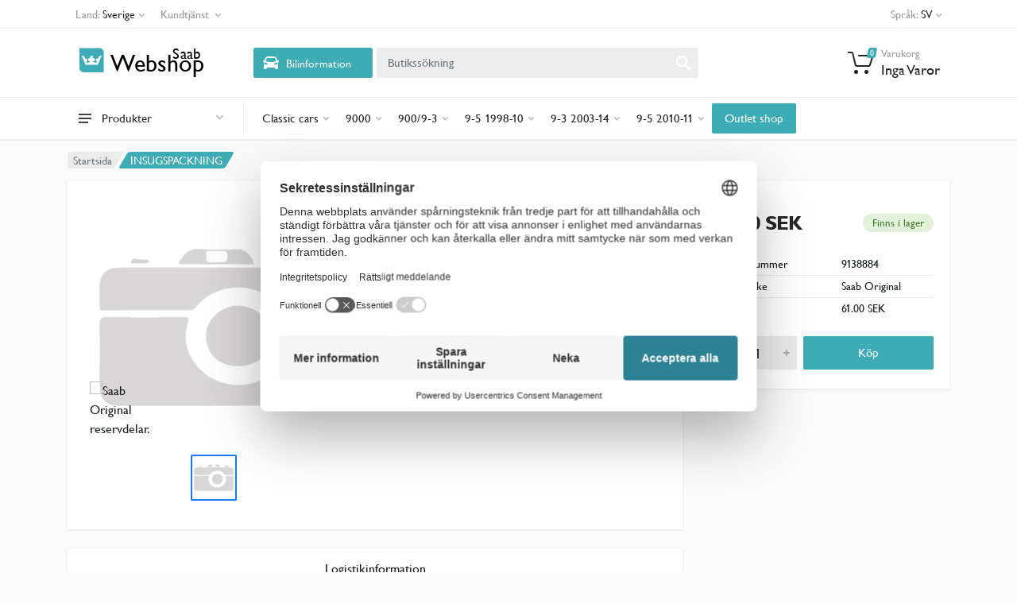

--- FILE ---
content_type: application/javascript
request_url: https://webshop.saabparts.com/static/js/custom.js?v=5
body_size: 55247
content:



function getCookie(c_name) {
  if(document.cookie.length > 0) {
      c_start = document.cookie.indexOf(c_name + "=");
      if(c_start != -1) {
          c_start = c_start + c_name.length + 1;
          c_end = document.cookie.indexOf(";", c_start);
          if(c_end == -1) c_end = document.cookie.length;
          return unescape(document.cookie.substring(c_start,c_end));
      }
  }
  return "";
}

var previtem="";
function Scrolltolisting (item){
  
  if ($(".epc-partline[data-pos='"+item+"']").length == 0) {
   // $("#part-interest-btn").attr("data-pos", item)
   // $('.position-in-section').html(item);
   //  $('#nopartModal').modal('show');

   console.log("no such part")

  } else {
    $(".epc-partline[data-pos='"+previtem+"']").find("div.product-card").css('background-color', '');

  $(".epc-partline").removeClass("highlighted");
  $(".epc-partline[data-pos='"+item+"']").addClass("highlighted");
  $(".epc-partline[data-pos='"+item+"']").find("div.product-card").css('background-color', 'lightyellow');

previtem=item
var el = $(".epc-partline[data-pos='"+item+"']").first();
var elOffset = el.offset().top;
var elHeight = el.height();
var windowHeight = $(window).height();
var offset;

if (elHeight < windowHeight) {
offset = elOffset - ((windowHeight / 2.2) - (elHeight / 2.2));
}
else {
offset = elOffset;
}
$('html, body').animate({scrollTop:offset}, 'slow');
}

}

function CookieDate() {

  var date = new Date();
  var d = date.addDays(30);
  var formatdate = new Date(d).toUTCString();

  return formatdate;
}



function HandleRequestResponse(obj,data) {

  var json = JSON.stringify(data);
  var fromJson = JSON.parse(json);


  $(".parts-request.counter").html(fromJson.Count);
  $(".parts-request.totals").attr("data-i18n","Items");
  $(".parts-request.totals").html(fromJson.Count+" "+$.i18n("Items"));
  

  $(".dropcart__list.parts-request.header-request").html(" ");
/*
  $(".current-btn").each(function(){
    if ($(this).attr("class") == "product-card__addtocart-icon product-card__action--loading current-btn") {
      $(this).toggleClass("product-card__action--loading current-btn");
     } else {
       $(this).toggleClass("btn btn-primary btn-loading current-btn");
     }
  });
*/


  var items = fromJson.Items;
  var addedprice = "";
  var description = "";


  for(var i = 0; i < items.length; i++) {


    if (obj.SKU == items[i].SKU ) {

      var description = items[i].Name

    }


    var cartitem = '<li class="dropcart__item parts-request" data-qty="'+items[i].qty+'" data-sku="'+items[i].SKU+'" data-name="'+items[i].Name+'">'+
           //         '<div class="dropcart__item-image image image--type--product">'+
           //           '<a class="image__body" href="product-full.html">'+
           //             '<img class="image__tag" src="/static/images/products/product-5-70x70.jpg" alt="">'+
           //           '</a>'+
           //         '</div>'+
                    '<div class="dropcart__item-info">'+
                      '<div class="dropcart__item-name">'+
                        '<a href="product-full.html">'+items[i].Name+'</a>'+
                      '</div>'+
                    '<div class="dropcart__item-meta">'+
                      '<div class="dropcart__item-quantity">'+items[i].qty+'</div>'+
                      '<div class="dropcart__item-price">'+items[i].SKU+'</div>'+
                    '</div>'+
                  '</div>'+
                  '<button type="button" class="dropcart__item-remove parts-request">'+
                     '<svg width="10" height="10">'+
                       '<path d="M8.8,8.8L8.8,8.8c-0.4,0.4-1,0.4-1.4,0L5,6.4L2.6,8.8c-0.4,0.4-1,0.4-1.4,0l0,0c-0.4-0.4-0.4-1,0-1.4L3.6,5L1.2,2.6c-0.4-0.4-0.4-1,0-1.4l0,0c0.4-0.4,1-0.4,1.4,0L5,3.6l2.4-2.4c0.4-0.4,1-0.4,1.4,0l0,0c0.4,0.4,0.4,1,0,1.4L6.4,5l2.4,2.4C9.2,7.8,9.2,8.4,8.8,8.8z"></path>'+
                     '</svg>'+
                  '</button>'+
                '</li>'+
                '<li class="dropcart__divider" role="presentation"></li>'

                $(".dropcart__list.parts-request.header-request").append(cartitem);

   }

   $("#selected-ws").html(fromJson.WorkshopName);
   $("#selected-ws").attr("data-ws", fromJson.Workshop);

   $(".enquiry-btn:not(.header-ws)").removeAttr( "data-toggle" );
   $(".enquiry-btn:not(.header-ws)").removeAttr( "data-target" );
   $(".enquiry-btn:not(.header-ws)").toggleClass("add-to-request");
   $(".enquiry-btn:not(.header-ws)").toggleClass("enquiry-btn");



   $("#mapModal").modal("hide");

   $("#cart-success-main-img").attr("src","https://static.orio.com//Images/MedRes600x600/"+obj.SKU+".jpg");
   $("#success-source").attr("data-i18n","Request");
   $("#success-source").html($.i18n("Request"));
   $("#cart-success-main-descr").html(description);
   $("#cart-success-main-qty").html(obj.Qty);
   $("#cart-success-main-sku").html(obj.SKU);
   $("#cart-success-main-price").html(fromJson.WorkshopName);
   $("#success-btn-text").attr("data-i18n","ToSubmit");
   $("#success-btn-text").html($.i18n("ToSubmit"));
   $("#success-modal-btn").attr("href","/confirm-request")
   $("#modalBasket").modal("show");






  }




function HandleCartResponse(obj,data) {

  var json = JSON.stringify(data);
  var fromJson = JSON.parse(json);


  $(".indicator__counter.cart--header:not(.parts-request)").html(fromJson.Count);
  $(".indicator__value.cart--header:not(.parts-request)").html(fromJson.CartValue+" "+fromJson.Currencycode);
  $(".dropcart--total").html(fromJson.CartValue+" "+fromJson.Currencycode);
  $(".dropcart--shipping").html(fromJson.Freight+" "+fromJson.Currencycode);

  $(".dropcart__list:not(.parts-request)").html(" ");

  $(".current-btn").each(function(){
    if ($(this).attr("class") == "product-card__addtocart-icon product-card__action--loading current-btn") {
      $(this).toggleClass("product-card__action--loading current-btn");
     } else if ($(this).attr("class") == "product-card__addtocart-icon quick-buy product-card__action--loading current-btn") {
      $(this).toggleClass("product-card__action--loading current-btn");
     } else {
       $(this).toggleClass("btn btn-primary btn-loading current-btn");
     }
  });



  var items = fromJson.Cartitems;
  var addedprice;


  for(var i = 0; i < items.length; i++) {

  

    if (obj.Artno == items[i].Artno ) {


      var indprice = parseFloat(items[i].UnitPrice)
      var addedprice = indprice*obj.Qty
      

    }

    var comments = ''

    if (items[i].Comments != "") {
      var comments = '<ul class="dropcart__item-features">'+
                           '<li>Comments: '+items[i].Comments+'</li>'+
                          '</ul>'
    }

    var cartitem = '<li class="dropcart__item" data-qty="'+items[i].Qty+'" data-artno="'+items[i].Artno+'" data-description="'+items[i].Description+'">'+ 
           //         '<div class="dropcart__item-image image image--type--product">'+
           //           '<a class="image__body" href="product-full.html">'+
           //             '<img class="image__tag" src="/static/images/products/product-5-70x70.jpg" alt="">'+
           //           '</a>'+
           //         '</div>'+
                    '<div class="dropcart__item-info">'+
                      '<div class="dropcart__item-name">'+
                        '<a href="/productdetail/saabparts/'+items[i].Artno+'">'+items[i].Description+'</a>'+
                      '</div>'+
                         comments +
                    '<div class="dropcart__item-meta">'+
                      '<div class="dropcart__item-quantity">'+items[i].Qty+'</div>'+
                      '<div class="dropcart__item-price">'+items[i].TotalPrice+' '+fromJson.Currencycode+'</div>'+
                    '</div>'+
                  '</div>'+
                  '<button type="button" class="dropcart__item-remove">'+
                     '<svg width="10" height="10">'+
                       '<path d="M8.8,8.8L8.8,8.8c-0.4,0.4-1,0.4-1.4,0L5,6.4L2.6,8.8c-0.4,0.4-1,0.4-1.4,0l0,0c-0.4-0.4-0.4-1,0-1.4L3.6,5L1.2,2.6c-0.4-0.4-0.4-1,0-1.4l0,0c0.4-0.4,1-0.4,1.4,0L5,3.6l2.4-2.4c0.4-0.4,1-0.4,1.4,0l0,0c0.4,0.4,0.4,1,0,1.4L6.4,5l2.4,2.4C9.2,7.8,9.2,8.4,8.8,8.8z"></path>'+
                     '</svg>'+
                  '</button>'+
                '</li>'+
                '<li class="dropcart__divider" role="presentation"></li>'

                $(".dropcart__list:not(.parts-request)").append(cartitem);

   }



   $("#cart-success-main-img").attr("src","https://static.orio.com//Images/MedRes600x600/"+obj.Artno+".jpg");
   $("#cart-success-main-descr").html(obj.Description);
   $("#success-source").attr("data-i18n","Cart");
   $("#success-source").html($.i18n("Cart"));
   $("#cart-success-main-qty").html(obj.Qty);
   $("#cart-success-main-sku").html(obj.Artno);
   $("#cart-success-main-price").html(addedprice.toFixed(2)+" "+fromJson.Currencycode);
   $("#success-btn-text").attr("data-i18n","ToCart");
   $("#success-btn-text").html($.i18n("ToCart"));
   $("#success-modal-btn").attr("href","/cart")
   $("#modalBasket").modal("show");





}

function onModelChange(form) {

  var make=$("#"+form).find("select[name='vehicle_make']").val();
  var mod = $("#"+form).find("select[name='model']").val();
  var typetarget = $("#"+form).find("select[name='type']");
  
  var datain = {
    "brand": make,
    "model": mod,
    "lang": 'sv'
  
  
  }
  
    $.ajax({
      type: 'POST',
      url: "/functions/makemodeltype/type",
      data : JSON.stringify(datain),
      success: function(data){
       console.log("IN HERE");

     typetarget.children('option:not(:first)').remove()
  
        $.each(data, function(index, value) {
          console.log(value.model);
          var newOption = new Option(value.type+' - '+value.fuel+' - '+value.kaross+' - '+value.kw+'/'+value.hp+' - ('+value.fromyear+'-'+value.toyear+') - '+value.enginecode+'/'+value.enginecode2, value.techdocid, false, false);
  $(typetarget).append(newOption).trigger('change');
        });
  
  
  
  
  
      }
    })
  
  
  
  }


function onMakeChange(form) {




var make=$("#"+form).find("select[name='vehicle_make']").val();

console.log(make)
var modtarget = $("#"+form).find("select[name='model']");
var datain = {
  "brand": make,
  "model": "",
  "lang": 'sv'


}

  $.ajax({
    type: 'POST',
    url: "/functions/makemodeltype/model?make="+make,
    dataType : "json",
    data : JSON.stringify(datain),
    success: function(data){
     console.log("IN HERE");

     modtarget.children('option:not(:first)').remove()

      $.each(data, function(index, value) {
        console.log(value.model);
        var newOption = new Option(value.model+' ('+value.fromyear+'-'+value.toyear+')', value.model, false, false);
$(modtarget).append(newOption).trigger('change');
      });





    }
  })



}


function UpdateCart(source) {

  var thearray = new Array();
  var completeobj = new Object();

  var xsrf = $("body").find('input[name ="_xsrf"]').val();

  $(".cart--item--row").each(function(){

    var cartobj = new Object();
    var qty = $(this).find(".input-number__input").val()

    cartobj.Restrictions = $(this).attr("data-restrictions");
    cartobj.Manualhandlingind = $(this).attr("data-manualind");
    cartobj.DirectDelivery = $(this).attr("data-dd");
    cartobj.Artno = $(this).attr("data-artno");
    cartobj.Comments = $(this).find(".comments-field").val();
    cartobj.Description = $(this).attr("data-description")
    cartobj.Price = parseFloat($(this).attr("data-price"))
    cartobj.Qty = parseInt(qty)
    cartobj.Weight = parseFloat($(this).attr("data-weight"))

    thearray.push(cartobj)

  });

  var stringarray = JSON.stringify( thearray);

   completeobj._xsrf = xsrf
   completeobj.Cart = stringarray
   var data = completeobj

  $.ajax({
    type: 'POST',
    url: "/functions/cart-operations/update-cart",
    data : data,
    success: function(data){

      if (source == "front") {
        const resp = JSON.parse(data)

        var newCartValue = parseFloat(resp.CartValue)-parseFloat(resp.Discount);
        newCartValue=newCartValue.toFixed(2)

        console.log(resp.Discount)
        const carttotalitem = $(".totalcart--value");
        carttotalitem.html(newCartValue);
        $("#header__disc").html(resp.Discount+" "+resp.Currencycode);
        $("#disc__value").html(resp.Discount+" "+resp.Currencycode);
        $(".dropcart--total:not(.parts-request)").html(newCartValue+" "+resp.Currencycode);
        $(".indicator__value.cart--header:not(.parts-request)").html(newCartValue+" "+resp.Currencycode);


      } else if (source == "comment-update") {

       if($(".cart-alert span").length > 0 ) {
   
        const obj = JSON.parse(data)
        var fromJson = obj.Cartitems;
        console.log(fromJson);

        for(var i = 0; i < fromJson.length; i++) {

          var elem = $('#alert--span_'+fromJson[i].Artno);

          if (fromJson[i].Manualhandlingind == "1" && fromJson[i].Comments != "" && elem.length > 0 ) {
            elem.remove();
          } 


        }

       if ($(".cart-alert span").length < 1 ) {
        $(".cart-alert").remove();
       }

        
      } 

    } else {
      location.reload();
    }

    }

  });


}

function Moqchecker(artno, type) {

  if (type == "front") {

var moq = parseInt($("input[name ="+artno+"]:visible").attr("data-moq"));
var n =  parseInt($("input[name ="+artno+"]:visible").val());

var check = parseInt($("input[name ="+artno+"]:visible").val())-parseInt($("input[name ="+artno+"]:visible").attr("data-value"));

console.log(n);
//$("input[name ="+artno+"]:visible").attr("data-value",n);

var here = 0;
   if( check > 0 ) {
     var here = Math.ceil(n/moq) * moq;
  }  else if( check < 0)
        var here = Math.floor(n/moq) * moq;
    else {
        var here = moq;
      }  

   if (here == 0) {
     here = moq
   }
   
  $("input[name ="+artno+"]:visible").attr("data-value",here);
  $("input[name ="+artno+"]:visible").val(here);

  }




}


function Checkreference() {

 var reference = $("#checkout-orderno").val();

 var data = new Object();
 data.Reference = reference


 
 $.ajax({
  type: 'POST',
  url: "/functions/checkout-operations/check-order-reference",
  data : data,
  success: function(data){

    if (data == "false") {
      $("#checkout-orderno").addClass("is-invalid");
    } 
    if (data == "true") {
      $("#checkout-orderno").removeClass("is-invalid");
    } 

  }

});


}


// dealer-view toggle start

$(document).on('click','.site--view',function(){

  var type = $(this).attr("data-type");

  var formatdate = CookieDate();
  document.cookie = "site--view="+type+"; expires="+formatdate+"; path=/";
  location.reload();





});






// dealer-view toggle end

 	//Scroll to top
   $(window).on('scroll', function () {
		'use strict';
		if ($(this).scrollTop() != 0) {
			$('#toTop').fadeIn();
		} else {
			$('#toTop').fadeOut();
		}
	});
	$('#toTop').on('click', function () {
		$('body,html').animate({
			scrollTop: 0
		}, 500);
  });


$('.epc-partline').hover(function() {
  $(".sauce[data-index='"+$(this).attr("data-pos")+"']").css({'fill':'green','stroke-width':'5rem','stroke-opacity':'0.1', 'stroke':'green'});
}, function() {
  // on mouseout, reset the background colour
 $(".sauce[data-index='"+$(this).attr("data-pos")+"']").css({'fill':'red','stroke-width':'3','stroke-opacity':'0.4', 'stroke':'rgb(186, 218, 85)'});
});

// add to cart start

//delete here

$(document).on('click','#delete-cart-btn',function(){

  $(this).toggleClass("btn-loading");
  
  var deleteobj = new Object();
  deleteobj._xsrf = $("body").find('input[name ="_xsrf"]').val();

  $.ajax({
    type: 'POST',
    url: "/functions/cart-operations/delete-cart",
    data : deleteobj,
    success: function(data){

      location.reload();
  



    }

  });

});


$(".input-number .input-number__input").change(function(){

  const input = $(this);
  const max = parseFloat(input.attr("max"));
  var inputval = parseFloat(input.val());
  if(max < inputval ) {
    var inputval = max;
    input.val(max);
  } else if (inputval == 0) {
    var inputval = 1;
    input.val(1);
  }


});

//update front on cart page start



$(".cart-table__quantity .input-number__input").change(function(){

  const input = $(this);
  const max = parseFloat(input.attr("max"));
  var inputval = parseFloat(input.val());
  if(max < inputval ) {
    var inputval = max;
    input.val(max);
  } else if (inputval == 0) {
    var inputval = 1;
    input.val(1);
  }

  UpdateCart("front")


  const currency = input.attr("data-currency")
  const parentrow = input.closest(".cart-table__column--quantity").closest(".cart-table__row");
  const unitprice = parseFloat(parentrow.find(".item--unitprice").text());
  const totalpriceitem = parentrow.find(".item--totalprice");
  const totalprice = parseFloat(parentrow.find(".item--totalprice").text());
  //const carttotalitem = $(".totalcart--value");
  const carttotal = parseFloat($(".totalcart--value").text());

  const artno = parentrow.attr("data-artno");

  const weight = parentrow.attr("data-weight");
  const previousqty = parentrow.attr("data-qty");
  const addedpreviousqty = parentrow.attr("data-addedweight");
  const prevship = $(".freight--td").attr("data-shipping");

  var unitWeight = parseFloat(weight)/parseFloat(previousqty); 
  var addQty = inputval-parseFloat(previousqty);
  var addedWeight = unitWeight*addQty
  var newweight = parseFloat(weight)+addedWeight
  var addednewweight = parseFloat(addedpreviousqty)+addedWeight

  parentrow.attr("data-qty", inputval);
  parentrow.attr("data-weight", newweight);
  parentrow.attr("data-addedweight", addednewweight);

  console.log(addedWeight);


  $.ajax({
    type: 'POST',
    url: "/functions/cart-operations/update-freight?weight="+addednewweight,
    success: function(data){

     console.log(data);
     var shipping = data.Shipping;

     $(".freight--td").attr("data-shipping", shipping);
   
     var total = inputval*unitprice;
     total = total.toFixed(2);
    var subtract   = parseFloat(total)-parseFloat(totalprice); 
    var entirecart = parseFloat(subtract)+parseFloat(carttotal)+parseFloat(shipping); 
    entirecart = parseFloat(entirecart)-parseFloat(prevship);
     entirecart = entirecart.toFixed(2);

 totalpriceitem.html(total);
 //carttotalitem.html(entirecart);


  //update the header as well
  
  const headermeta = $('.dropcart__item-meta[data-artno ="'+artno+'"]');
  const headerqty = headermeta.find(".dropcart__item-quantity:not(.parts-request)");
  const headerprice = headermeta.find(".dropcart__item-price:not(.parts-request)");

 headerqty.html(inputval);
 headerprice.html(total+" "+currency);
 //$(".dropcart--total:not(.parts-request)").html(entirecart+" "+currency);
 //$(".indicator__value.cart--header:not(.parts-request)").html(entirecart+" "+currency);
 $(".freight--td").html(shipping+" "+currency);
 $(".dropcart--shipping").html(shipping+" "+currency);

    }

  });


  


  
});



// update front on cart page end


// toggle childws start



$(document).on('click','.child-toggle-span',function(){

  sendobj = new Object();

  sendobj.Custno = $.trim($(this).attr('data-val').split("-")[0]);

  console.log(sendobj.Custno)


  $.ajax({
    type: 'POST',
    url: "/functions/user-operations/toggle-ws",
    data : sendobj,
    success: function(data){

    if (data == "OK") {
      location.reload();
    }

    }

  });







});


// toggle childws end

// checkout place order start 

$(document).on('click','#placeOrder--btn',function(){


  var sendobj = new Object();

  var shippingarr = new Array();

  $(".input-radio__input[name^='checkout_shipping_method_']:checked").each(function(){
    var shippingobj = new Object();
    var warehouse = $(this).attr('name').split("_")[3];
    shippingobj.Transportcode = $(this).val();
    shippingobj.Ordercategory = $(this).attr('data-category');
    shippingobj.Description =  $(this).attr('data-name');
    shippingobj.Warehouse =  warehouse
    shippingobj.Amt = $(this).attr('data-freightamt');
    shippingobj.Percent = $(this).attr('data-freightpercent');

    if ( $(this).val() == "41" ){
      shippingobj.DivergentShipind = "1";
    } else {
      shippingobj.DivergentShipind ="0";
    }

    var avvikande = new Object();

    avvikande.Name = $("#checkout-company-name_"+warehouse).val();
    avvikande.Addr = $("#checkout-company-address_"+warehouse).val();
    avvikande.Zip = $("#checkout-company-zip_"+warehouse).val();
    avvikande.City = $("#checkout-company-town_"+warehouse).val();
    avvikande.Country = $("#checkout-company-country_"+warehouse).val();

    shippingobj.DivergentShipping = avvikande


    shippingarr.push(shippingobj)
  });  

  sendobj.ShippingOpts = shippingarr
  sendobj.PaymentMethod = $(".input-radio__input[name='checkout_payment_method']:checked").val();
  sendobj.PaymentMethodName = $(".input-radio__input[name='checkout_payment_method']:checked").attr("data-name");
  sendobj.Orderno = $("#checkout-orderno").attr("data-order");
  sendobj.Orderref = $("#checkout-orderno").val();
  sendobj.Orderattn = $("#checkout-attention").val();
  sendobj.Ordercomments = $("#checkout-comment").val();


  var Completeobj = new Object();
  var stringobj = JSON.stringify(sendobj);

  Completeobj.CheckoutOpt = stringobj


  $.ajax({
    type: 'POST',
    url: "/checkout",
    data : Completeobj,
    success: function(data){

      var resp = JSON.stringify(data);
      var obj = jQuery.parseJSON(resp);

   //   alert(resp);

      window.location = obj.Destination;


    }

  });


 // var stringobj = JSON.stringify(sendobj);

 // console.log(stringobj);




});


// checkout place order end 

// checkout shipping update start 

$('[name="checkout_shipping_method_nyk"], [name="checkout_shipping_method_hat"], [name="checkout_shipping_method_fra"]').on('change', function () {

  var freightamt = parseFloat($(this).attr("data-freightamt"));
  var freightpercent = parseFloat($(this).attr("data-freightpercent"))/100;
  var warehouse = $(this).attr("name").split("_")[3];



  var producttotal = parseFloat($('.checkout__totals-footer').attr("data-total_"+warehouse));

  var shippingtotal = (producttotal*freightpercent)+freightamt;

  const shipping = $('.shipping-totals');
  const shippingtarget = $('.shipping-totals--value');
  const shippingvattarget = $('.shipping-vat--value');

  var shippingdata = 'data-shipping_'+warehouse;

  shipping.attr(shippingdata, shippingtotal);

  var shipvat = parseFloat(shipping.attr('data-vat'))/100;
  var shipvatamount = shippingtotal*shipvat;
  shippingvattarget.html(shipvatamount.toFixed(2)+' '+shipping.attr('data-currency'));
 
  var totalshipping = parseFloat(shipping.attr('data-shipping_nyk'))+parseFloat(shipping.attr('data-shipping_hat'))+parseFloat(shipping.attr('data-shipping_fra'));
  shippingtarget.html(totalshipping.toFixed(2)+' '+shipping.attr('data-currency'));

  var ordertotal = parseFloat($('.order-total').attr('data-total'))+totalshipping+shipvatamount;
  console.log(ordertotal)


  $('.order-total').html(ordertotal.toFixed(2)+' '+shipping.attr('data-currency'));



});



// checkout shipping update end

// update cart start

$(document).on('click','#update-cart-btn',function(){

  $(this).toggleClass("btn-loading");

  UpdateCart("Triggered")



});



// update cart end


$("body").on('click','.dropcart__item-remove.parts-request',function(){

 
  const item = $(this);
  var parent = ".dropcart__item.parts-request"

  var ul = $(this).closest(parent).closest(".dropcart__list.parts-request");


  item.closest(parent).remove();

  var thearray = new Array();
  var completeobj = new Object();

  var xsrf = $("body").find('input[name ="_xsrf"]').val();

 ul.find(parent).each(function(){

    var cartobj = new Object();
    var qty = $(this).attr("data-qty")

    cartobj.SKU = $(this).attr("data-sku")
    cartobj.Name = $(this).attr("data-name")
    cartobj.Qty = parseInt(qty)

    thearray.push(cartobj)

  });

  var stringarray = JSON.stringify( thearray);

   completeobj._xsrf = xsrf
   completeobj.Cart = stringarray
   var ws = $("#selected-ws").attr("data-ws");
   completeobj.Workshop = ws

   console.log(completeobj)


  $.ajax({
    type: 'POST',
    url: "/functions/wssearch/update-request",
    data : completeobj,
    success: function(data){

    location.reload();

    }

  });



});

//remove cart item start



//remove cart item end

$("body").on('click','.cart-table__remove, .dropcart__item-remove:not(.parts-request)',function(){

  var parent;
  var ul;
  const item = $(this);
  const theclass = item.attr("class");
  if (~theclass.indexOf("cart-table__remove")) {

    var parent = ".cart--item--row"
    var ul = $(".cart-table__body");

  } else if (~theclass.indexOf("dropcart__item-remove")) {

    var parent = ".dropcart__item"
    var ul = $(this).closest(parent).closest(".dropcart__list");

  }

  

  item.closest(parent).remove();

  var thearray = new Array();
  var completeobj = new Object();

  var xsrf = $("body").find('input[name ="_xsrf"]').val();

  console.log("updated")

  ul.find(parent).each(function(){

    var qty;

    if (~$(this).attr("class").indexOf("dropcart__item")) {

      var qty = $(this).attr("data-qty")

    } else {

      var qty = $(this).find(".input-number__input").val()

    }


    var cartobj = new Object();
    


    cartobj.Artno = $(this).attr("data-artno")
    cartobj.Comments = $(this).attr("data-comments")
    cartobj.Description = $(this).attr("data-description")
    cartobj.Price = parseFloat($(this).attr("data-price"))
    cartobj.Qty = parseInt(qty)
    cartobj.Weight = parseFloat($(this).attr("data-weight"))

    thearray.push(cartobj)

  });

  console.log(thearray)

  var stringarray = JSON.stringify( thearray);

   completeobj._xsrf = xsrf
   completeobj.Cart = stringarray
   var data = completeobj

  $.ajax({
    type: 'POST',
    url: "/functions/cart-operations/update-cart",
    data : data,
    success: function(data){

    location.reload();

    }

  });



});




$(document).on('click','.cart-table__remove--disc',function(){

  $.ajax({
    type: 'POST',
    url: "/functions/cart-operations/remove-discount",
    success: function(data){

    location.reload();

    }

  });


});



//productpage part fitment start

$(document).on('click','.partfitment-productpage',function(){

  var alreadyinit = $(this).attr("data-init")

  if (alreadyinit != "true") {

  var completeobj = new Object();
  var xsrf = $("body").find('input[name ="_xsrf"]').val();

  completeobj._xsrf = xsrf
  completeobj.Artno = $(this).attr("data-artno")

  $.ajax({
    type: 'POST',
    url: "/functions/nav-operations/part-fitment",
    data : completeobj,
    success: function(data){

      var json = JSON.stringify(data);
      var fromJson = JSON.parse(json);

      $(".vehicles-list__body").html("")

      console.log(fromJson)

      var vechicle = fromJson.Fitment



      if (fromJson.Fitment != null) {

      for(var i = 0; i < vechicle.length; i++) {

         var liitem = '<label class="vehicles-list__item">'+
         '<span class="vehicles-list__item-info">'+
         '<span class="vehicles-list__item-name">'+vechicle[i].Make+' '+vechicle[i].Model+' '+vechicle[i].Body+' '+vechicle[i].Drive+'</span>'+
         '<span class="vehicles-list__item-details">'+vechicle[i].Years+' '+vechicle[i].Enginecode+' '+vechicle[i].Fuel+' '+vechicle[i].Type+' '+vechicle[i].Effect+' </span>'+
         ' </span>'+
         '</label>'

         $(".vehicles-list__body").append(liitem)

      }  

    } else {

      var liitem = '<label class="vehicles-list__item">'+
      '<span class="vehicles-list__item-info">'+
      '<span class="vehicles-list__item-name">Inget fordon kunde identifieras</span>'+
      ' </span>'+
      '</label>'

      $(".vehicles-list__body").append(liitem)

    }
     
    
      $(".partfitment-productpage").attr("data-init","true");

    }

  });



} else {

  console.log("already loaded")
}




});


//productpage part fitment end



// add to request start



$(document).on('click','.add-to-request',function(){

  const artno = $(this).attr("data-id");
  const main = $("#productItem_"+artno);


  var thearray = new Array();
  var cartobj = new Object();
  var completeobj = new Object();


  cartobj.SKU = artno
  cartobj.Qty = parseInt($("input[name ="+artno+"]:visible").val())
  cartobj.Name = main.attr("data-description")


  thearray.push(cartobj)

  var stringarray = JSON.stringify( thearray)

  var xsrf = $("body").find('input[name ="_xsrf"]').val();

   completeobj._xsrf = xsrf
   completeobj.Cart = stringarray

   var ws = $(this).attr("data-ws");

   completeobj.Workshop = ws


   $.ajax({
    type: 'POST',
    url: "/functions/wssearch/add-to-request",
    data : completeobj,
    success: function(data){

     HandleRequestResponse(cartobj,data);

    }

  });

















});



// add to request end


$(document).on('click','#request-submit',function(){

  $(this).addClass("btn-loading");

  var xsrf = $("body").find('input[name ="_xsrf"]').val();
  var country = $("#request-country").val();
  var regno = $("#request-regno").val();
  var completeobj = new Object();

  completeobj._xsrf = xsrf
  completeobj.regnocountry = country
  completeobj.regno = regno

  $.ajax({
    type: 'POST',
    url: "/functions/car-operations/reg-search",
    data : completeobj,
    success: function(data){

      $('#request-submit').removeClass("btn-loading");
      location.reload();


    }

  });









});

//add to cart

$(document).on('click','.product-card__addtocart-icon:not(.enquiry-btn,.add-to-request), .product-card__addtocart-full:not(.enquiry-btn,.add-to-request), .prodpage-cart--btn:not(.enquiry-btn,.add-to-request)',function(){
  

  $.i18n().load( {
    en_GB : '/static/js/jqueryi18n/translations/en_GB.json',
    sv : '/static/js/jqueryi18n/translations/sv.json'
    } );
  
  
  
  const artno = $(this).attr("data-id")
  const main = $("#productItem_"+artno);
  const descr = main.attr("data-description");
  var qty;
  if ($(this).attr("class") == "product-card__addtocart-icon also-bought" ) {
   var qty = parseInt($(this).attr("data-moq"));
  } else {
  
 var qty = parseInt($("input[name ="+artno+"]:visible").val());

}

 

  if ($(this).attr("class") == "product-card__addtocart-icon") {
   $(this).toggleClass("product-card__action--loading current-btn");



  }  else if ($(this).attr("class") == "prodpage-cart--btn") {
    $(this).toggleClass("btn btn-primary btn-lg btn-block btn-loading current-btn prodpage-cart--btn");


    
  } else if ($(this).attr("class") == "product-card__addtocart-icon quick-buy" ) {

    console.log("in here")

    $(this).toggleClass("product-card__action--loading current-btn");



    
  } else {

  
    $(this).toggleClass("btn btn-primary btn-loading current-btn");
  }



  var thearray = new Array();
  var completeobj = new Object();
  var cartobj = new Object();

  var xsrf = $("body").find('input[name ="_xsrf"]').val();
 

  cartobj.Artno = artno
  cartobj.Currencycode = main.attr("data-currency")
  cartobj.Comments = main.attr("data-restrictions")
  cartobj.Description = descr
  cartobj.Price = parseFloat(main.attr("data-price"))
  cartobj.Qty = qty
  cartobj.Weight = parseFloat(main.attr("data-weight"))

  thearray.push(cartobj)

  var stringarray = JSON.stringify( thearray)

   completeobj._xsrf = xsrf
   completeobj.Cart = stringarray
  // var data = completeobj

  $.ajax({
    type: 'POST',
    url: "/functions/cart-operations/add-to-cart",
    data : completeobj,
    success: function(data){

     HandleCartResponse(cartobj,data);


    }

  });








});



// add to cart end

//cart fileupload populate the filetype field start

$('[name="cart--file-upload"]').on('change', function () {

  var selected = $( ".cart-filetype:checked" ).attr("data-value");
  $("#cartfiletype").val(selected);

});

$('[name="cartfile-name"]').on('change', function () {

  console.log("I'm changed")

  var val = $(this).val();
  var filename = $(this).val().split('\\').pop();

  console.log(filename)

  if (val != "") {

    $('#cart-file-upload-btn').prop('disabled', false);


    $(".file-name-placeholder").removeClass("addresses-list__plus");
    $(".file-name-placeholder").addClass("cartfile-added");
    $(".file-name-placeholder").html(filename);



  }


});

$(document).on('click','#cart-file-upload-btn',function(){

  $(this).addClass("btn-loading");
  $('#order-via-file-form')[0].submit();


});



//cart fileupload populate the filetype field end



// cart quick order start 

$(document).on('click','#quick-order-submit-btn',function(){

  $(this).addClass("btn-loading");
  var thearray = new Array();
  var completeobj = new Object();
  var xsrf = $("body").find('input[name ="_xsrf"]').val();

  $(".quick-order-item-row").each(function() {

    var artnocheck = $(this).find(".quick-add-artno").val();

    if (!artnocheck) {
      // is emtpy
    } else {

    var cartobj = new Object();

    cartobj.Artno = $(this).find(".quick-add-artno").val()
    cartobj.Comments = $(this).find(".quick-add-comment").val()
    cartobj.Qty = parseInt($(this).find(".quick-add-qty").val())

    thearray.push(cartobj)
  }

});

var stringarray = JSON.stringify( thearray)

completeobj._xsrf = xsrf
completeobj.Backhere = window.location.pathname
completeobj.Cart = stringarray
var data = completeobj

$.ajax({
 type: 'POST',
 url: "/functions/cart-operations/quick-order",
 data : data,
 success: function(data){

location.reload()

 }

});





});



// cart quick order end


// reg-search start //
$(document).on('click','#submit-regsearch',function(){

  $(this).addClass("btn-loading");


});

$(document).on('click','#header-regsearch-btn',function(){

  $(this).addClass("btn-loading");
  $('#header-regsearch')[0].submit();


});




$(document).on('click','.remove-car',function(){

  var deleteobj = new Object();
  deleteobj._xsrf = $("body").find('input[name ="_xsrf"]').val();

  $.ajax({
    type: 'POST',
    data:deleteobj,
    url: "/functions/car-operations/remove-car",
    success: function(){

      if (window.location.href.indexOf("models") > -1) {
        location.href = "/";
      } else {
        location.reload();
       
      }
   

    }

  });


});

// reg-search end //


//toggle detailed views cat page start

$(document).on('click','.show-all-details',function(){

  var artno = $(this).attr("data-id");

$("ul[data-id='"+artno+"'] li.overflow").toggleClass("d-none");

});

//toggle detailed views cat page end

// toggle kitparts cat page start

$(document).on('click','.show--kitparts',function(){

  var artno = $(this).attr("data-id");

$(".kitparts[data-id='"+artno+"']").toggleClass("d-none");

});


// toggle kitparts cat page end

// user logout start

$(document).on('click','.logout-btn',function(){

  var data = new Object();
  data._xsrf = $("body").find('input[name ="_xsrf"]').val();

  $.ajax({
    url : "/functions/user-operations/signout",
    data: data,
    type: "POST",
    success: function(data){

      window.location = '/'

    }

  });


});


// user logout end 

//change lang start //

Date.prototype.addDays = function(days) {
  var date = new Date(this.valueOf());
  date.setDate(date.getDate() + days);
  return date;
}

$(document).on('click','.lang-menu',function(){

  var lang = $(this).attr("data-val");


  var data = new Object();
  data._xsrf = $("body").find('input[name ="_xsrf"]').val();
  data.lang = lang;

  $.ajax({
    url : "/functions/cart-operations/refresh-cart-lang",
    data: data,
    type: "POST",
    success: function(data){

      var formatdate = CookieDate();
      document.cookie = "lang="+lang+"; expires="+formatdate+"; path=/";
      location.reload();
    }

  });







});


//change lang end //


// Navigation stuff start //
$(document).on('click','.mega-show-all',function(){

$(this).closest(".megamenu-links").find("li").removeClass("d-none");
$(this).closest(".megamenu-links").find(".mega-hide-all").toggleClass("d-none");
$(this).toggleClass("d-none")
});

$(document).on('click','.mega-hide-all',function(){

  $(this).closest(".megamenu-links").find(".cat-item-hidden").toggleClass("d-none");
  $(this).closest(".megamenu-links").find(".mega-show-all").toggleClass("d-none");
  $(this).toggleClass("d-none")
  });

$( "#navswitch" ).change(function() {
    $(".header__navbar-departments").each(function() {
        $(this).toggleClass("d-none")
    });

  /* var visible = $(".header__navbar-departments:visible").attr("id");

    var formatdate = CookieDate();
    document.cookie = "navstyle="+visible+"; expires="+formatdate+"; path=/"; */
  });


  $(document).on('mousedown touchstart','.scroll-down',function(){

    $("#saab__mega").animate({
        scrollTop: $("#saab__mega")[0].scrollHeight
    }, 2000);

  });


  $(document).on('mouseup touchend','.scroll-down',function(){

    $("#saab__mega").stop(true);

  });


  $(document).on('mousedown touchstart','.scroll-up',function(){

    $("#saab__mega").animate({scrollTop: 0}, 1000);

  });


  $(document).on('mouseup touchend','.scroll-up',function(){

    $("#saab__mega").stop(true);

  });


  
$(document).mouseup(function(e) 
{
    var container = $("#saabnav").find('.departments__menu-container').find(".megamenu");
    var container2 = $(".saab-header-dropdown.dropdown--open");
    
    
    var persisted = $("#saabnav").attr("data-persisted");
    // if the target of the click isn't the container nor a descendant of the container
    if (!container.is(e.target) && container.has(e.target).length === 0 && persisted == "false") 
    {
        container.remove();
    }

     // if the target of the click isn't the container nor a descendant of the container
     if (!container2.is(e.target) && container2.has(e.target).length === 0 ) 
     {
      container2.removeClass("dropdown--open");
     }
});




$(document).on('click', function (e) {

  var visible =  $(".product-card__actions-list.also-bought.visible").is(":visible");

  if (visible == true ) {

    var container = $(".product-card__actions-list.also-bought.visible");
    
    // if the target of the click isn't the container nor a descendant of the container
    if (!container.is(e.target) && container.has(e.target).length === 0 ) 
    {
      $(".product-card__actions-list.also-bought.visible").is(":visible");
        container.find(".widget-products.also-bought").toggleClass("visible");
        container.toggleClass("visible");
    }

  }
});




function CollapseDetailsForm() {

  if ($("#other-addr").attr("class") == "collapse show") {
    $('#other-addr').collapse('hide');
  } else {
    $('#other-addr').collapse('show');
  }

}




$(document).on('click','.product-card__action.product-card__action--quickview.also-bought',function(){

  var parent = $(this).closest(".product-card__actions-list.also-bought");
  parent.toggleClass("visible");
  parent.find(".widget-products.also-bought").toggleClass("visible");

});


$(document).on('click','.saab-mobile-2',function(){

  var sendobj = new Object();
  sendobj.Groupid = $(this).attr("data-groupid");

  var insert = $("#saab-mobile-nav2-"+$(this).attr("data-groupid"));

  insert.html(' ');

  $.ajax({
    type: 'POST',
    url: "/functions/nav-operations/section-items",
    data : sendobj,
    success: function(data){

      var array = data;

      console.log(array);

      var result = array.reduce((r, { groupname: name, ...object }) => {
         var temp = r.find(o => o.name === name);
         if (!temp) r.push(temp = { name, children: [] });
         temp.children.push(object);
         return r;
     }, []);
     
     console.log("now grouped")
     console.log(result)

     var json = JSON.stringify(result);
     var fromJson = JSON.parse(json);

     var section = '';

     for(var i = 0; i < fromJson.length; i++) {

      section+=  '<li data-mobile-menu-item class="" >'+
      '<a href="" class="" data-mobile-menu-trigger>'+
      fromJson[i].name+
         '<svg width="7" height="11">'+
         '<path d="M0.3,10.7L0.3,10.7c0.4,0.4,0.9,0.4,1.3,0L7,5.5L1.6,0.3C1.2-0.1,0.7,0,0.3,0.3l0,0c-0.4,0.4-0.4,1,0,1.3l4,3.9l-4,3.9C-0.1,9.8-0.1,10.4,0.3,10.7z" />'+
         '</svg>'+
         '</a>'+
         '<div class="mobile-menu__links-panel" data-mobile-menu-panel>'+
         '<div class="mobile-menu__panel mobile-menu__panel--hidden">'+
         '<div class="mobile-menu__panel-header">'+
         '<button class="mobile-menu__panel-back" type="button">'+
         '<svg width="7" height="11">'+
         '<path d="M6.7,0.3L6.7,0.3c-0.4-0.4-0.9-0.4-1.3,0L0,5.5l5.4,5.2c0.4,0.4,0.9,0.3,1.3,0l0,0c0.4-0.4,0.4-1,0-1.3l-4-3.9l4-3.9C7.1,1.2,7.1,0.6,6.7,0.3z" />'+
         '</svg>'+
         '</button>'+
         '<div class="mobile-menu__panel-title">'+fromJson[i].name+'</div>'+
         '</div>'+
         '<div class="mobile-menu__panel-body">'+
         ' <ul class="mobile-menu__links">'

        

      var children = fromJson[i].children;

      childhtml="";

      for(var j = 0; j < children.length; j++) {

        var liitem = '<li data-mobile-menu-item="">'+
       '<a href="/category-saab?path='+children[j].path+'&img='+children[j].imageurl+'&sectioname='+children[j].description+'&imgcode='+children[j].illustration+'" class="saab-nav-l3" data-mobile-menu-trigger="">'+
       '<div>'+ children[j].description + '</div>'+
       '<div class="break"></div>'+
       '<div class="mobile-applicability"><small>'+$.i18n("Applicability")+''+ children[j].sectionapplicability + '</small></div>'+
       '</a>'+
       '</li>'

       childhtml+=liitem

      }  
      
      section+=childhtml
      section+='</ul>'+
      '</li>'


     }

     

     insert.append(section);
  




    }   

  });






});


$(document).on('click','.saab-mobile-1',function(){

  sendobj = new Object();
  sendobj.Hier = $(this).attr("data-hier");

  var data = JSON.stringify( sendobj)

  var insert = $("#saab-mobile-nav1-"+$(this).attr("data-hier"));
  insert.html(' ');


  $.ajax({
    type: 'POST',
    url: "/functions/nav-operations/sections",
    data : sendobj,
    success: function(data){

      var sectionhtml = "";

      var json = JSON.stringify(data);
      var fromJson = JSON.parse(json);

      for(var i = 0; i < fromJson.length; i++) {


        var liitem =  '<li data-mobile-menu-item class="saab-mobile-2" data-groupid="'+fromJson[i].grouphierid+'">'+
        '<a href="" class="" data-mobile-menu-trigger>'+
          fromJson[i].sectionname+
           '<svg width="7" height="11">'+
           '<path d="M0.3,10.7L0.3,10.7c0.4,0.4,0.9,0.4,1.3,0L7,5.5L1.6,0.3C1.2-0.1,0.7,0,0.3,0.3l0,0c-0.4,0.4-0.4,1,0,1.3l4,3.9l-4,3.9C-0.1,9.8-0.1,10.4,0.3,10.7z" />'+
           '</svg>'+
           '</a>'+
           '<div class="mobile-menu__links-panel" data-mobile-menu-panel>'+
           '<div class="mobile-menu__panel mobile-menu__panel--hidden">'+
           '<div class="mobile-menu__panel-header">'+
           '<button class="mobile-menu__panel-back" type="button">'+
           '<svg width="7" height="11">'+
           '<path d="M6.7,0.3L6.7,0.3c-0.4-0.4-0.9-0.4-1.3,0L0,5.5l5.4,5.2c0.4,0.4,0.9,0.3,1.3,0l0,0c0.4-0.4,0.4-1,0-1.3l-4-3.9l4-3.9C7.1,1.2,7.1,0.6,6.7,0.3z" />'+
           '</svg>'+
           '</button>'+
           '<div class="mobile-menu__panel-title">'+fromJson[i].sectionname+'</div>'+
           '</div>'+
           '<div class="mobile-menu__panel-body">'+
           ' <ul id="saab-mobile-nav2-'+fromJson[i].grouphierid+'" class="mobile-menu__links">'+

          ' </ul>'+
           '</li>'

    
        var sectionhtml=sectionhtml+liitem;

      }

      insert.append(sectionhtml);


    }

  });




});



$(".categoryDown").on("click" ,function(){
  var id = $(this).attr("data-id");
  var scrolled = parseInt($( ".saab-category-card[data-id='"+id+"']" ).attr("data-scroll"));
  scrolled=scrolled+300;

  $( ".saab-category-card[data-id='"+id+"']" ).attr("data-scroll", scrolled)

  $( ".saab-category-card[data-id='"+id+"']" ).animate({
      scrollTop:  scrolled
  });

});


//$('.saab-category-card').bind('scroll', function() {
//  if($(this).scrollTop() + $(this).innerHeight() >= $(this)[0].scrollHeight)
//  {
//      alert('bottom');
//  }
//});




$(document).on('click','.saab-header-dropdown',function(){

  var main = $(this);
  var hier = $(this).attr("data-hier");
  var model = $(this).attr("data-model");

  var target =$( ".saab-menu-dropdown[data-hier='"+hier+"']" );
  var target2 =$( ".saab-menu-dropdown2[data-hier='"+hier+"']" );

  sendobj = new Object();
  sendobj.Hier = hier

  var data = JSON.stringify( sendobj)


  $.ajax({
    type: 'POST',
    url: "/functions/nav-operations/sections",
    data : sendobj,
    success: function(data){

      target.find("li").remove();
      target2.find("li").remove();

      var json = JSON.stringify(data);
      var fromJson = JSON.parse(json);

      var sectionhtml = "";
      var sectionhtml2 = "";

      for(var i = 0; i < fromJson.length; i++) {

        if ( i < 8) {

        var liitem = '<li class="megamenu-links__item"><a class="megamenu-links__item-link" href="/category/'+model+'/'+fromJson[i].sectionname+'/'+fromJson[i].grouphierid +'" data-groupid="'+fromJson[i].grouphierid +'">'+ fromJson[i].sectionname +'</a></li>'

        var sectionhtml=sectionhtml+liitem;
      }  else {

        var liitem = '<li class="megamenu-links__item"><a class="megamenu-links__item-link" href="/category/'+model+'/'+fromJson[i].sectionname+'/'+fromJson[i].grouphierid +'" data-groupid="'+fromJson[i].grouphierid +'">'+ fromJson[i].sectionname +'</a></li>'

        var sectionhtml2=sectionhtml2+liitem;

      }

      }

      target.append(sectionhtml);
      target2.append(sectionhtml2);
      main.addClass("dropdown--open");



    }

  });




});


$(document).on('click','.departments__item-link.saab',function(){

  $('<div class="btn btn-muted btn-loading btn-xs pl-3 saab-nav-loader"></div>').insertAfter($(this).find(".model-name"))


  sendobj = new Object();
  sendobj.Hier = $(this).attr("data-hier");

  var data = JSON.stringify( sendobj)


  $.ajax({
    type: 'POST',
    url: "/functions/nav-operations/sections",
    data : sendobj,
    success: function(data){

      var json = JSON.stringify(data);
      var fromJson = JSON.parse(json);

      var container = $("#saabnav").find('.departments__menu-container');
      var existing = container.find(".megamenu");
      existing.remove();
      

      var sectionhtml = "";

      for(var i = 0; i < fromJson.length; i++) {

        var liitem = '<li class="megamenu-links__item">'+
        '<div class="d-flex link-container">'+
        '<a class="megamenu-links__item-link section-link pl-1" data-groupid="'+fromJson[i].grouphierid +'"> '+ fromJson[i].sectionname +' </a>'+
        '</div>'+
        '</li>'
        var sectionhtml=sectionhtml+liitem;

      }

      var template = '<div id="main-saab-nav" class="megamenu departments__megamenu departments__megamenu--size--sm departments__megamenu--open" >'+                                        
    '<div class="row">'+
         '<div class="col-12">'+
             '<ul class="megamenu__links megamenu-links megamenu-links--root">'+
                 '<li class="megamenu-links__item megamenu-links__item--has-submenu saab-sections">'+
                  '<a class="megamenu-links__item-link">Section</a>'+
                     '<ul class="megamenu-links">'+
                     sectionhtml+
                     '</ul>'+
                 '</li>'+
                
            
             '</ul>'+
         '</div>'+
         '</div>'+
         '</div>'

         container.append(template);
         $(".saab-nav-loader").remove();

    }   

  });



    


  

});


  $(document).on('click','.section-link',function(){

    var sendobj = new Object();
    sendobj.Groupid = $(this).attr("data-groupid");

    $('<div class="btn btn-muted btn-loading btn-xs pl-3 saab-nav-loader"></div>').insertAfter($(this));

    $.ajax({
      type: 'POST',
      url: "/functions/nav-operations/section-items",
      data : sendobj,
      success: function(data){
  
        var array = data;

        console.log(array);

        var result = array.reduce((r, { groupname: name, ...object }) => {
           var temp = r.find(o => o.name === name);
           if (!temp) r.push(temp = { name, children: [] });
           temp.children.push(object);
           return r;
       }, []);
       
       console.log("now grouped")
       console.log(result)

       var json = JSON.stringify(result);
       var fromJson = JSON.parse(json);

       var template =  '<div id="saab__mega" class="col-1of5 epc-navigation">'+
       '<ul class="megamenu__links megamenu-links megamenu-links--root">'
       var section = '';

       for(var i = 0; i < fromJson.length; i++) {

        section+= '<li class="megamenu-links__item megamenu-links__item--has-submenu">'+
        '<div class="custom-control custom-switch megamenu-links__item-link">'+
          '<input checked type="checkbox" class="custom-control-input" id="sectionswitch_'+fromJson[i].name+'" data-toggle="collapse" data-target="#Items_'+fromJson[i].name.replace(/\s/g, '')+'" aria-expanded="true" aria-controls="Items_'+$.trim(fromJson[i].name)+'">'+
          '<label class="custom-control-label navigation-switch" for="sectionswitch_'+fromJson[i].name+'">'+fromJson[i].name+'</label>'+
        '</div>'+
          '<ul class="megamenu-links collapse show" id="Items_'+fromJson[i].name.replace(/\s/g, '')+'">'

        var children = fromJson[i].children;

        childhtml="";

        for(var j = 0; j < children.length; j++) {

          var liitem = '<li class="megamenu-links__item">'+
          '<div class="d-flex link-container">'+
           '<a class="megamenu-links__item-link col-md-4 pl-0" href="/category-saab?path='+children[j].path+'&img='+children[j].imageurl+'&sectioname='+children[j].description+'&imgcode='+children[j].illustration+'">'+ children[j].description + '</a>'+
           '<div class="megamenu-links__item-link applicability col-md-7">'+$.i18n("Applicability")+''+ children[j].sectionapplicability + '</div>'+
         '</div>'+ 
         '</li>'

         childhtml+=liitem

        }  
        
        section+=childhtml
        section+='</ul>'+
        '</li>'


       }

       var container = $("#saabnav").find('.departments__menu-container').find(".megamenu");
       var existing = container.find(".row");
       existing.find(".epc-navigation").remove();
       var firstcol = existing.find(".col-12");
       firstcol.addClass("col-1of5");
       firstcol.removeClass("col-12");
       container.removeClass("departments__megamenu departments__megamenu--size--sm")
       container.addClass("departments__megamenu departments__megamenu--size--xl")

       template+=section
       template+='</ul>'+
       ' </div>'

       var scrolltemp = 
   '  <span class="scroll-up"><svg width="9px" height="6px"><path d="M0.2,0.4c0.4-0.4,1-0.5,1.4-0.1l2.9,3l2.9-3c0.4-0.4,1.1-0.4,1.4,0.1c0.3,0.4,0.3,0.9-0.1,1.3L4.5,6L0.3,1.6C-0.1,1.3-0.1,0.7,0.2,0.4z"></path></svg></span>'+
   '  <span class="scroll-down"><svg width="9px" height="6px"><path d="M0.2,0.4c0.4-0.4,1-0.5,1.4-0.1l2.9,3l2.9-3c0.4-0.4,1.1-0.4,1.4,0.1c0.3,0.4,0.3,0.9-0.1,1.3L4.5,6L0.3,1.6C-0.1,1.3-0.1,0.7,0.2,0.4z"></path></svg></span>'
  
       existing.append(template);
       container.append(scrolltemp);
       $(".saab-nav-loader").remove();
  

  
      }   
  
    });


  });

  // Navigation stuff end //




// cartpage stuff start //


  $("#cart-file-browse-btn").on("click", function() {
    $("#cartfile").trigger("click");

  });

  $(".nav.tag-badge").on("click", function() {


    var active = $(".nav.tag-badge.tag-badge--theme");
    var newbreadcrumb = $(this);
    var activesection = $("#"+active.attr("data-type")+"");
    var newsection = $("#"+$(this).attr("data-type")+"");

    let stateObj = { id: "100" };

    window.history.pushState(stateObj, "Active", "?activetab="+$(this).attr("data-type"));

    activesection.toggleClass("d-none");
    newsection.toggleClass("d-none");

    active.toggleClass("tag-badge--inactive");
    active.toggleClass("tag-badge--theme");

    newbreadcrumb.toggleClass("tag-badge--theme");
    newbreadcrumb.toggleClass("tag-badge--inactive");

  });

  $(".input-radio__input.cart-filetype").change(function(){
    var type = $(".input-radio__input:checked").attr("data-value");
    if (type != "") {
      document.getElementById("cart-file-browse-btn").disabled = false;
    }
  });

// cartpage stuff end //


// submit search start 

$(".search__input").on('keydown', function (e) {
  if (e.which === 13) {
    $('.search__button--end').trigger('click');
     }

 });

 $(".mobile-search__input").on('keydown', function (e) {
  if (e.which === 13) {
    $('.mobile-search__button--search').trigger('click');
     }

 });




 $('.search__button--end, .mobile-search__button--search').on('click', function () {

  console.log($(this).attr("class"))

  var searchval = "";

  if ($(this).attr("class") == "search__button search__button--end" ) {
    var searchval = $('.search__input').val();
  } else {
    var searchval = $('.mobile-search__input').val();
  }



  var target = "/search?term="+searchval



  if(searchval.length > 0) {

  window.location = target;

  }

 });



//submit search end


// update backorders start

// update backorders start
$('#updateBackorders').on('click', function () {

  var arr = new Array;

  $(".cart-table__row.backorders").each(function(){

    var target = $(this).find(".cart-table__column--quantity").find(".cart-table__quantity.input-number").find("input");

    if (target.val() != target.attr("data-orgval")) {

      var obj = new Object;

      obj.Orderid = $(this).attr("data-orderid");
      obj.Orderlineid = $(this).attr("data-rowid");
      obj.NewBackorderqty = target.val()

      arr.push(obj)

    }

    if (arr.length > 0 ) {

      sendObj = new Object;
      serverObj = new Object;
      sendObj.Backorderlines = arr
      serverObj.Data = JSON.stringify(sendObj)


      $.ajax({
        type: 'POST',
        url: "/functions/user-operations/update-backorder",
        data : serverObj,
        success: function(data){

          location.reload();

        }

        });
      


    } else {
      console.log("Nothing to update")
    }



  });


});






// update backorders end


//typeahead start
/*
$('input.typeahead').typeahead([{
  name: 'search',
  minLength: 1,
  remote: {
      url: '/search/'+$('.typeahead').typeahead('val'),
      filter: function(data) {
          retval = [];
          for (var i = 0;  i < data.length;  i++) {
              retval.push({
                  value: data[i].Artno,
                  tokens: [data[i].Artno, data[i].Artname],
                  Artno: data[i].Artno,
                  Artname: data[i].Artname,
                  template: '<p>{{Artno}} - {{Artname}}</p>',
              });
          }
          return retval;
      }
  }
}]);
*/

//typeahead end